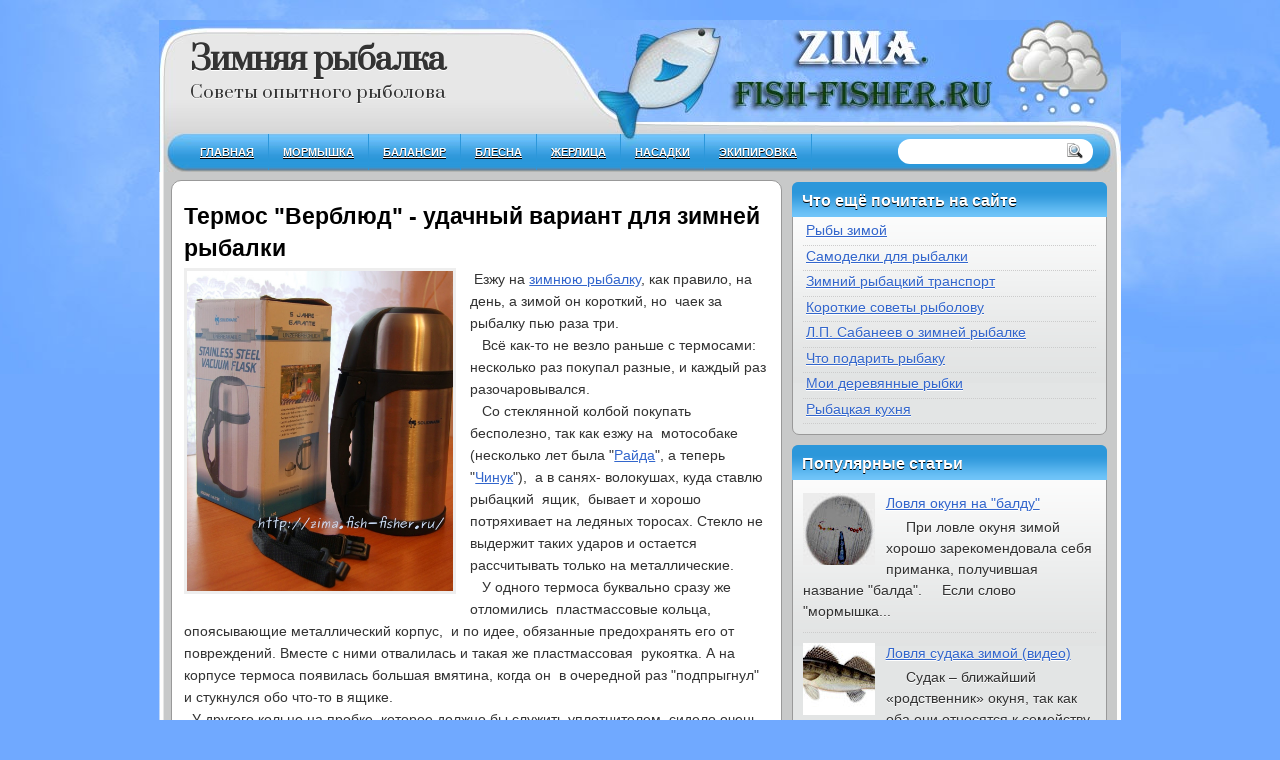

--- FILE ---
content_type: text/html; charset=UTF-8
request_url: https://zima.fish-fisher.ru/2014/11/termos-verblyud.html
body_size: 16812
content:
<!DOCTYPE html>
<html dir='ltr' xmlns='http://www.w3.org/1999/xhtml' xmlns:b='http://www.google.com/2005/gml/b' xmlns:data='http://www.google.com/2005/gml/data' xmlns:expr='http://www.google.com/2005/gml/expr'>
<head>
<link href='https://www.blogger.com/static/v1/widgets/2944754296-widget_css_bundle.css' rel='stylesheet' type='text/css'/>
<link href="//fonts.googleapis.com/css?family=Marvel" rel="stylesheet" type="text/css">
<link href="//fonts.googleapis.com/css?family=Prata" rel="stylesheet" type="text/css">
<link href="//fonts.googleapis.com/css?family=Lobster" rel="stylesheet" type="text/css">
<link href="//fonts.googleapis.com/css?family=Raleway:100" rel="stylesheet" type="text/css">
<meta content='text/html; charset=UTF-8' http-equiv='Content-Type'/>
<meta content='blogger' name='generator'/>
<link href='https://zima.fish-fisher.ru/favicon.ico' rel='icon' type='image/x-icon'/>
<link href='https://zima.fish-fisher.ru/2014/11/termos-verblyud.html' rel='canonical'/>
<link rel="alternate" type="application/atom+xml" title="Зимняя рыбалка - Atom" href="https://zima.fish-fisher.ru/feeds/posts/default" />
<link rel="alternate" type="application/rss+xml" title="Зимняя рыбалка - RSS" href="https://zima.fish-fisher.ru/feeds/posts/default?alt=rss" />
<link rel="service.post" type="application/atom+xml" title="Зимняя рыбалка - Atom" href="https://www.blogger.com/feeds/415192323385843941/posts/default" />

<link rel="alternate" type="application/atom+xml" title="Зимняя рыбалка - Atom" href="https://zima.fish-fisher.ru/feeds/916108413471084792/comments/default" />
<!--Can't find substitution for tag [blog.ieCssRetrofitLinks]-->
<link href='https://blogger.googleusercontent.com/img/b/R29vZ2xl/AVvXsEjuFWtBrzG2k5lXWad6YwQmx4-euzJzzULQyogotqC2Roe3sd8Rwh9oC4gCpaRWlsZDrxAve7hkAJoypNT4gE2CrJnyMjP6TwTEXQcwiJ5XnhZ4fHl_VsazTJA9aZvZyTzEfqwpjJLHvQOc/s1600/IMG_4832.JPG' rel='image_src'/>
<meta content='https://zima.fish-fisher.ru/2014/11/termos-verblyud.html' property='og:url'/>
<meta content='Термос &quot;Верблюд&quot; - удачный вариант для зимней рыбалки' property='og:title'/>
<meta content='Авторский блог о зимней рыбалке: советы опытного рыболова' property='og:description'/>
<meta content='https://blogger.googleusercontent.com/img/b/R29vZ2xl/AVvXsEjuFWtBrzG2k5lXWad6YwQmx4-euzJzzULQyogotqC2Roe3sd8Rwh9oC4gCpaRWlsZDrxAve7hkAJoypNT4gE2CrJnyMjP6TwTEXQcwiJ5XnhZ4fHl_VsazTJA9aZvZyTzEfqwpjJLHvQOc/w1200-h630-p-k-no-nu/IMG_4832.JPG' property='og:image'/>
<title>
Термос "Верблюд" - удачный вариант для зимней рыбалки ~ Зимняя рыбалка
</title>
<style id='page-skin-1' type='text/css'><!--
/*
-----------------------------------------------
Blogger Template Style
Name:     Winterfishing
----------------------------------------------- */
#navbar-iframe {
display: none !important;
}
body {
background: url("https://blogger.googleusercontent.com/img/b/R29vZ2xl/AVvXsEgyKPX3z0lOBnGYg5HVazo7jnBvoG2RLliRUWsUN2__X7K9a6vx9uJNrMmgR3GZl2dj984pFkuXd01mW-gLyqKH4zmN4GUz2AcXg5vPcJl6jLSsGINmRWAQMp8nPybWrMT7EV2ZTMmIvsQ/s0/wrapper.jpg") no-repeat scroll center top #70A9FF;
color: #333333;
font: small Georgia Serif;
margin: 0;
text-align: center;
}
a:link {
color: #3366CC;
text-decoration: underline;
}
a:visited {
color: gray;
text-decoration: none;
}
a:hover {
color: #5588AA;
text-decoration: underline;
}
a img {
border-width: 0;
}
#header-wrapper {
height: 139px;
margin: 0 auto;
width: 960px;
}
#header-inner {
margin-left: auto;
margin-right: auto;
}
#header {
color: #333333;
text-align: left;
}
#header h1 {
font: bold 220% Prata,Serif;
letter-spacing: -1px;
margin: 0;
padding: 39px 30px 0;
text-shadow: 0 1px 0 #FFFFFF;
text-transform: none;
}
#header a {
color: #333333;
text-decoration: none;
}
#header a:hover {
color: #333333;
}
#header .description {
color: #333333;
font: 120% 'Prata',Trebuchet,Arial,Verdana,Sans-serif;
letter-spacing: 0;
margin: 0;
max-width: 400px;
padding: 0 30px 15px;
text-shadow: 0 1px 0 #FFFFFF;
text-transform: none;
}
#header img {
margin-left: auto;
margin-right: auto;
}
#outer-wrapper {
background: url("https://blogger.googleusercontent.com/img/b/R29vZ2xl/AVvXsEim0K-RZNoJgly_adv4qwyLwtxlXYoY_zBGljsNgdwgzh4F7VtruwU_QGZ7Oi74htyPPrTHgQQMcRlbNLJogQii8o6CS6kYEohhiv0QacSX0SFN186ciLjDEJk5L9KGfbOyzOB-DYs6-CU/s1600/header.jpg") no-repeat scroll 0 20px transparent;
font: 110% Arial,Serif;
margin: 0 auto;
text-align: left;
width: 962px;
}
#main-wrapper {
background: none repeat scroll 0 0 #FFFFFF;
border: 1px solid #999999;
border-radius: 10px 10px 10px 10px;
float: left;
margin-left: 12px;
margin-top: 8px;
overflow: hidden;
padding: 12px;
width: 585px;
word-wrap: break-word;
}
h2 {
background: url("https://blogger.googleusercontent.com/img/b/R29vZ2xl/AVvXsEheGdq52q7i_m9Ps0C-SiY7xnHaVQ1yeZsvShacJY8XwnWX04T8MaURkkpWBN87zI4C-ZQAuVSagA5Cudd6Kk5JKbtQUPheQwdI_fC3eV9CgrSJybdZ6RvBBeUPh0orOAwh34Y9nL87gW0/s0/tab.png") repeat-x scroll center top transparent;
border-radius: 6px 6px 0 0;
color: #FFFFFF;
font: bold 110%/1.4em 'Arial',Trebuchet,Arial,Verdana,Sans-serif;
letter-spacing: 0;
margin: -1px;
padding: 8px 10px 10px;
text-shadow: 0 1px 0 #000000;
text-transform: none;
}
h2.date-header {
background: none repeat scroll 0 0 transparent;
color: #777777;
font: italic 13px georgia;
letter-spacing: 0;
margin: 0;
padding: 0;
text-align: center;
text-transform: none;
}
.post {
margin: 0.5em 0 1.5em;
padding-bottom: 1.5em;
}
.post h2 {
color: #641A46;
font-size: 160%;
font-weight: normal;
line-height: 1.4em;
margin: 0.25em 0 0;
padding: 0 0 4px;
}
.post h1 {
color: #641A46;
font-size: 160%;
font-weight: normal;
line-height: 1.4em;
margin: 0.25em 0 0;
padding: 0 0 4px;
}
.post h1 a, .post h1 a:visited, .post h1 strong, .post h2 a, .post h2 a:visited, .post h2 strong{
color: #000000;
display: block;
font-weight: bold;
text-decoration: none;
}
.post h1 strong, .post h1 a:hover .post h2 strong, .post h2 a:hover{
color: #333333;
}
.post-body {
line-height: 1.6em;
margin: 0 0 0.75em;
}
.post-body blockquote {
line-height: 1.3em;
}
.post-footer {
background: none repeat scroll 0 0 #EEEEEE;
border-radius: 10px 10px 10px 10px;
color: #333333;
font: 90%/1.4em 'Arial',Trebuchet,Arial,Verdana,Sans-serif;
letter-spacing: 0;
margin: 0.75em 0;
padding: 10px 15px;
text-shadow: 0 1px 0 #FFFFFF;
text-transform: none;
}
.comment-link {
margin-left: 0.6em;
}
.post img, table.tr-caption-container {
border: 3px solid #EEEEEE;
padding: 0;
}
.tr-caption-container img {
border: medium none;
padding: 0;
}
.post blockquote {
margin: 1em 20px;
}
.post blockquote p {
margin: 0.75em 0;
}
#comments h4 {
color: #666666;
font-size: 14px;
font-weight: bold;
letter-spacing: 0;
line-height: 1.4em;
margin: 1em 0;
text-transform: none;
}
#comments-block {
line-height: 1.6em;
margin: 1em 0 1.5em;
}
#comments-block .comment-author {
-moz-background-inline-policy: continuous;
background: none repeat scroll 0 0 #F5E6EF;
border: 1px solid #F5E6EF;
font-size: 15px;
font-weight: normal;
margin-right: 20px;
padding: 5px;
}
#comments .blogger-comment-icon, .blogger-comment-icon {
-moz-background-inline-policy: continuous;
background: none repeat scroll 0 0 #E8DEC4;
border-color: #E8DEC4;
border-style: solid;
border-width: 2px 1px 1px;
line-height: 16px;
padding: 5px;
}
#comments-block .comment-body {
border-left: 1px solid #F5E6EF;
border-right: 1px solid #F5E6EF;
margin-left: 0;
margin-right: 20px;
padding: 7px;
}
#comments-block .comment-footer {
border-bottom: 1px solid #F5E6EF;
border-left: 1px solid #F5E6EF;
border-right: 1px solid #F5E6EF;
font-size: 11px;
line-height: 1.4em;
margin: -0.25em 20px 2em 0;
padding: 5px;
text-transform: none;
}
#comments-block .comment-body p {
margin: 0 0 0.75em;
}
.deleted-comment {
color: gray;
font-style: italic;
}
#blog-pager-newer-link {
float: left;
}
#blog-pager-older-link {
float: right;
}
#blog-pager {
font-weight: bold;
text-align: center;
}
.feed-links {
clear: both;
line-height: 2.5em;
}
.sidebar {
color: #333333;
font-size: 99%;
line-height: 1.5em;
padding-left: 10px;
padding-right: 0;
text-shadow: 0 1px 0 #FFFFFF;
}
.sidebar ul {
list-style: none outside none;
margin: 0;
padding: 0;
}
.sidebar li {
border-bottom: 1px dotted #CCCCCC;
line-height: 1.5em;
margin: 0;
padding: 0 0 0.25em 3px;
text-indent: 0;
}
.sidebar .widget {
background: url("https://blogger.googleusercontent.com/img/b/R29vZ2xl/AVvXsEhv20P3vhvLnpm9bUAFdmiBWHwHhRGDMBnXsnz6fzBDGTX4vatMiGuBBB2Pydplxx4SR1fISyoRBZ2MAjAj2xYXO1WhQH-o5Yc_lZHqCrwIu0Y2kRoS_FR8R700hW8LjA6Ax8zQHXGWV3Y/s0/widget.png") repeat-x scroll 0 0 #E3E5E5;
border: 1px solid #999999;
border-radius: 7px 7px 7px 7px;
margin: 0 0 10px;
}
.main .Blog {
background: none repeat scroll 0 0 transparent;
border: medium none;
}
.profile-img {
border: 1px solid #CCCCCC;
float: left;
margin: 0 5px 5px 0;
padding: 4px;
}
.profile-data {
color: #999999;
font: bold 78%/1.6em 'Trebuchet MS',Trebuchet,Arial,Verdana,Sans-serif;
letter-spacing: 0.1em;
margin: 0;
text-transform: uppercase;
}
.profile-datablock {
margin: 0.5em 0;
}
.profile-textblock {
line-height: 1.6em;
margin: 0.5em 0;
}
.profile-link {
font: 78% 'Trebuchet MS',Trebuchet,Arial,Verdana,Sans-serif;
letter-spacing: 0.1em;
text-transform: uppercase;
}
#footer {
background: url("https://blogger.googleusercontent.com/img/b/R29vZ2xl/AVvXsEiQ-QM2I83UKIH_qKrG0NGD97kvAxfOaZSFDX5khPmrKVFQPYYg8v0RZhp_g0xewvmiNL8gFhSwE8Q3lFLzE2eH81156jRv93YM95a8opGjBh_HPhnSQFZcGsj3P5XEu9iHxioEQWPOvAA/s0/footer.png") no-repeat scroll 0 0 transparent;
clear: both;
color: #333333;
font: 11px/22px Arial;
height: 45px;
letter-spacing: 0;
margin: 0 auto;
padding-bottom: 0;
padding-top: 4px;
text-align: center;
text-transform: none;
width: 962px;
}
.feed-links {
display: none;
}
#PageList1 {
height: 33px;
margin-left: auto;
margin-top: 0;
width: 935px;
}
#footer a {
color: #333333;
}
.crosscol .PageList li, .footer .PageList li {
background: none repeat scroll 0 0 transparent;
float: left;
list-style: none outside none;
margin: 4px 0;
padding: 0;
}
.PageList li a {
border-right: 1px solid #2C97DA;
color: #FFFFFF;
font: bold 11px Arial;
padding: 12px 14px;
text-shadow: 0 1px 0 #000000;
text-transform: uppercase;
}
.PageList li a:hover {
background: url("https://blogger.googleusercontent.com/img/b/R29vZ2xl/AVvXsEheGdq52q7i_m9Ps0C-SiY7xnHaVQ1yeZsvShacJY8XwnWX04T8MaURkkpWBN87zI4C-ZQAuVSagA5Cudd6Kk5JKbtQUPheQwdI_fC3eV9CgrSJybdZ6RvBBeUPh0orOAwh34Y9nL87gW0/s0/tab.png") repeat-x scroll center top transparent;
color: #FFFFFF;
font-weight: bold;
text-decoration: none;
}
.PageList li.selected a {
background: url("https://blogger.googleusercontent.com/img/b/R29vZ2xl/AVvXsEheGdq52q7i_m9Ps0C-SiY7xnHaVQ1yeZsvShacJY8XwnWX04T8MaURkkpWBN87zI4C-ZQAuVSagA5Cudd6Kk5JKbtQUPheQwdI_fC3eV9CgrSJybdZ6RvBBeUPh0orOAwh34Y9nL87gW0/s0/tab.png") repeat-x scroll center top transparent;
color: #FFFFFF;
font-weight: bold;
text-decoration: none;
}
#sidebar-wrapper .widget-content {
padding: 0 10px 10px;
}
.col-left {
float: left;
margin-right: 10px;
width: 47%;
}
.col-right {
float: right;
width: 50%;
}
#Attribution1 {
display: none;
}
.post-author {
background: url("https://blogger.googleusercontent.com/img/b/R29vZ2xl/AVvXsEjJe6iYU4_qF8zjdf991_7me3ie4hP-Jj0ae-_UE66GaVKXxzI15d5u_sVEULjnjANY8DooSRNENjVLG-p_fnJEH6YRFjawNdIIT3lBog79ZOlHqDEFt0nuUyDwWvBadM6_fzbh3oNE2yM/s0/aaa.png") no-repeat scroll 0 0 transparent;
padding-left: 20px;
}
.post-comment-link a {
background: url("https://blogger.googleusercontent.com/img/b/R29vZ2xl/AVvXsEhMzhn47MZHp_iBxhD7fKXntgaBGwvJuM9Qot4-JmRDIKb5Grum43PqZIxiJ2tysl1ydDzcuNvl3sKrTS2tU8UrpQfbcW4X_qu-0EkijlcaNhCV2NjJDpJdDvLJGrmN67ZQb0VyOps233M/s0/1276328597_comment.png") no-repeat scroll left center transparent;
padding-left: 20px;
}
.post-labels {
background: url("https://blogger.googleusercontent.com/img/b/R29vZ2xl/AVvXsEgAPCiXUnBG5RFdrR7hOTlFDgatl1qhQH-6y284OWxDo-C9cO_SPwzOOxTS6IKNlUpZwN8nccxSZkpm6fTWSo6PrtAB57uRRX3pIcQRL87xVJJeYKldUJwxk4l2n8bfEGNeYMGYwFcScdU/s0/1276330011_tags.png") no-repeat scroll left center transparent;
padding-left: 20px;
}
#headertw {
display: none;
float: left;
margin-left: 635px;
margin-top: -32px;
width: 100px;
}
body#layout #PageList1 {
display: none;
}
body#layout #headertw {
display: none;
}
body#layout #footer {
display: none;
}
body#layout #searchbox {
display: none;
}
body#layout #header-wrapper {
height: 100px;
}
#searchbox {
-moz-background-inline-policy: continuous;
background: none repeat scroll 0 0 #FFFFFF;
border-radius: 20px 20px 20px 20px;
float: right;
height: 25px;
margin-right: 28px;
margin-top: -33px;
width: 195px;
}
#searchbox .textfield {
-moz-background-inline-policy: continuous;
background: none repeat scroll 0 0 transparent;
border: 0 none;
float: left;
height: 18px;
margin: 4px 1px 2px 8px;
width: 150px;
}
#searchbox .button {
-moz-background-inline-policy: continuous;
background: url("https://blogger.googleusercontent.com/img/b/R29vZ2xl/AVvXsEhRpNauzwHiALuiBOuHjf7eBAnVjrZ-QEmafxdj2b220-y18h_6yHQ8NbLu8PGcxgB4UflZJUrPSVfQkQXGHySljyc-mGkTkfKSKfa8B1n2wEXTb6xVlNU_hMGFJn1o_i_mkJbN2mrqVg4/s0/searc.png") no-repeat scroll 0 4px transparent;
border: 0 none;
cursor: pointer;
float: left;
height: 23px;
margin-left: 6px;
margin-top: 0;
width: 23px;
}
h2.date-header {
background: url("https://blogger.googleusercontent.com/img/b/R29vZ2xl/AVvXsEizzcs-JjfWaZpQwcERPyS-Q_VePauK_7Bws63N6-vkGZXVi3U4KnOf-BdixaAZOHieunBjtk8W5BIZ93J1HnficVc4cAvNuhCV8jVnyk0IY1Tltss03JtP4OTq-ITRq2QQK5MGNqvcKhg/s0/1276328132_date.png") no-repeat scroll left -1px transparent;
border: medium none;
color: #333333;
font: 12px Arial;
letter-spacing: 0;
margin: 0 0 5px;
padding-left: 20px;
text-align: left;
text-shadow: none;
text-transform: none;
}
#s3slider {
background: none repeat scroll 0 0 #FFFFFF;
border: 3px solid #EEEEEE;
height: 280px;
margin-bottom: 25px;
margin-top: 0;
overflow: hidden;
position: relative;
text-shadow: 0 1px 0 #000000;
width: 577px;
}
#s3sliderContent {
background: none repeat scroll 0 0 #FFFFFF;
height: 300px;
list-style: none outside none;
margin-left: 0;
overflow: hidden;
padding: 0;
position: absolute;
top: -14px;
width: 577px;
}
.s3sliderImage {
display: none;
float: left;
position: relative;
width: 577px;
}
.s3sliderImage span {
background-color: #000000;
color: #FFFFFF;
display: none;
font-size: 12px;
height: 300px;
line-height: 16px;
opacity: 0.7;
overflow: hidden;
padding: 10px 13px;
position: absolute;
right: 0;
top: 0;
width: 180px;
}
.s3sliderImage strong a {
font-family: 'Myriad Pro',Helvetica,Arial,Sans-Serif;
font-size: 20px;
}
.s3sliderImage strong a:hover {
color: #FFFFFF;
}
#HTML101 h2 {
display: none;
}
#main-top {
}
#wrapper {
<-- background: url("https://blogger.googleusercontent.com/img/b/R29vZ2xl/AVvXsEivuXiRg5ErJ0fXykOQWsFgaChtexPhH5Qs0DKSTXZXDBt5G9QWXJuHkL8mmLJsMxTV5mUp7xx-iTQ5aNM9DSxDMuQksumXbk8ZwesS6HrhIQdpV9e-Y_skPFUK-TJcvi29WDnhqliPVrs/s0/wrapper-bg.jpg") no-repeat scroll center bottom transparent; -->
}
#footer-bg {
}
#sidebar-wrapper {
float: right;
margin-right: 14px;
margin-top: 10px;
overflow: hidden;
width: 325px;
word-wrap: break-word;
}
#content-wrapper {
background: url("https://blogger.googleusercontent.com/img/b/R29vZ2xl/AVvXsEiRAjs2Wx-sfOYE1ZR8vYphbJdBlsJDSUPmllf-MrsJNSosOxhfBl62mMy5DrypQ6olqyHtXAurC3Xe6cdf2g6OOCIWxXIbNvDCOa9WrEHsJxo4KzAYEkF4Ej0Kr5nETs3oBt2fQ8Mni1Y/s0/content.png") repeat-y scroll 0 0 transparent;
margin-top: 0;
}
#fortitle {
font: bold 220% Prata,Serif;
letter-spacing: -1px;
margin: 0;
padding: 39px 30px 0;
text-shadow: 0 1px 0 #FFFFFF;
text-transform: none;
display: block;
}
.post h2 {
background-image: none;
}

--></style>
<link href='https://www.blogger.com/dyn-css/authorization.css?targetBlogID=415192323385843941&amp;zx=b0388fc9-7d26-47e3-adc8-99eba1fc36a1' media='none' onload='if(media!=&#39;all&#39;)media=&#39;all&#39;' rel='stylesheet'/><noscript><link href='https://www.blogger.com/dyn-css/authorization.css?targetBlogID=415192323385843941&amp;zx=b0388fc9-7d26-47e3-adc8-99eba1fc36a1' rel='stylesheet'/></noscript>
<meta name='google-adsense-platform-account' content='ca-host-pub-1556223355139109'/>
<meta name='google-adsense-platform-domain' content='blogspot.com'/>

<!-- data-ad-client=ca-pub-4207936792107286 -->

</head>
<body>
<div class='navbar section' id='navbar'><div class='widget Navbar' data-version='1' id='Navbar1'><script type="text/javascript">
    function setAttributeOnload(object, attribute, val) {
      if(window.addEventListener) {
        window.addEventListener('load',
          function(){ object[attribute] = val; }, false);
      } else {
        window.attachEvent('onload', function(){ object[attribute] = val; });
      }
    }
  </script>
<div id="navbar-iframe-container"></div>
<script type="text/javascript" src="https://apis.google.com/js/platform.js"></script>
<script type="text/javascript">
      gapi.load("gapi.iframes:gapi.iframes.style.bubble", function() {
        if (gapi.iframes && gapi.iframes.getContext) {
          gapi.iframes.getContext().openChild({
              url: 'https://www.blogger.com/navbar/415192323385843941?po\x3d916108413471084792\x26origin\x3dhttps://zima.fish-fisher.ru',
              where: document.getElementById("navbar-iframe-container"),
              id: "navbar-iframe"
          });
        }
      });
    </script><script type="text/javascript">
(function() {
var script = document.createElement('script');
script.type = 'text/javascript';
script.src = '//pagead2.googlesyndication.com/pagead/js/google_top_exp.js';
var head = document.getElementsByTagName('head')[0];
if (head) {
head.appendChild(script);
}})();
</script>
</div></div>
<!-- verify-admitad: "376104264a" -->
<div id='wrapper'>
<div id='outer-wrapper'><div id='wrap2'>
<!-- skip links for text browsers -->
<span id='skiplinks' style='display:none;'>
<a href='#main'>skip to main </a> |
      <a href='#sidebar'>skip to sidebar</a>
</span>
<div id='header-wrapper'>
<div class='header section' id='header'><div class='widget Header' data-version='1' id='Header1'>
<div id='header-inner'>
<div class='titlewrapper'>
<span id='fortitle'>
<a href='https://zima.fish-fisher.ru/'>
Зимняя рыбалка
</a>
</span>
</div>
<div class='descriptionwrapper'>
<p class='description'><span>Советы опытного рыболова</span></p>
</div>
</div>
</div></div>
</div>
<div id='crosscol-wrapper' style='text-align:center'>
<div class='crosscol section' id='crosscol'><div class='widget PageList' data-version='1' id='PageList1'>
<div class='widget-content'>
<ul>
<li>
<a href='https://zima.fish-fisher.ru/'>Главная </a>
</li>
<li>
<a href='https://zima.fish-fisher.ru/p/blog-page_15.html'>МОРМЫШКА</a>
</li>
<li>
<a href='https://zima.fish-fisher.ru/p/blog-page_31.html'>БАЛАНСИР</a>
</li>
<li>
<a href='https://zima.fish-fisher.ru/p/blog-page_01.html'>БЛЕСНА</a>
</li>
<li>
<a href='https://zima.fish-fisher.ru/p/blog-page_23.html'>ЖЕРЛИЦА</a>
</li>
<li>
<a href='https://zima.fish-fisher.ru/p/blog-page_17.html'>НАСАДКИ</a>
</li>
<li>
<a href='https://zima.fish-fisher.ru/p/blog-page_21.html'>ЭКИПИРОВКА</a>
</li>
</ul>
<div class='clear'></div>
</div>
</div></div>
<div id='searchbox'>
<form action='https://zima.fish-fisher.ru/search/' id='searchthis' method='get'>
<div class='content'>
<input class='textfield' name='q' size='24' type='text' value=''/>
<input class='button' type='submit' value=''/>
</div>
</form>
</div>
</div>
<div id='content-wrapper'>
<div id='main-top'></div>
<div id='main-wrapper'>
<div class='main section' id='main'><div class='widget Blog' data-version='1' id='Blog1'>
<div class='blog-posts hfeed'>
<!--Can't find substitution for tag [defaultAdStart]-->

        <div class="date-outer">
      

        <div class="date-posts">
      
<div class='post-outer'>
<div class='post hentry'>
<a name='916108413471084792'></a>
<h1 class='post-title entry-title'>
<a href='https://zima.fish-fisher.ru/2014/11/termos-verblyud.html'>Термос "Верблюд" - удачный вариант для зимней рыбалки</a>
</h1>
<div class='post-header'>
<div class='post-header-line-1'></div>
</div>
<index><div class='post-body entry-content'>
<div dir="ltr" style="text-align: left;" trbidi="on">
<a alt="Металлический термос Верблюд" href="https://blogger.googleusercontent.com/img/b/R29vZ2xl/AVvXsEjuFWtBrzG2k5lXWad6YwQmx4-euzJzzULQyogotqC2Roe3sd8Rwh9oC4gCpaRWlsZDrxAve7hkAJoypNT4gE2CrJnyMjP6TwTEXQcwiJ5XnhZ4fHl_VsazTJA9aZvZyTzEfqwpjJLHvQOc/s1600/IMG_4832.JPG" imageanchor="1" style="clear: left; float: left; margin-bottom: 1em; margin-right: 1em;" title="термос Верблюд и упаковка от него"><img border="0" height="320" src="https://blogger.googleusercontent.com/img/b/R29vZ2xl/AVvXsEjuFWtBrzG2k5lXWad6YwQmx4-euzJzzULQyogotqC2Roe3sd8Rwh9oC4gCpaRWlsZDrxAve7hkAJoypNT4gE2CrJnyMjP6TwTEXQcwiJ5XnhZ4fHl_VsazTJA9aZvZyTzEfqwpjJLHvQOc/s1600/IMG_4832.JPG" width="266" /></a>&nbsp;Езжу на <a href="http://zima.fish-fisher.ru/" target="_blank">зимнюю рыбалку</a>, как правило, на день, а зимой он короткий, но &nbsp;чаек за рыбалку пью раза три.<br />
&nbsp; &nbsp;Всё как-то не везло раньше с термосами: несколько раз покупал разные, и каждый раз разочаровывался.<br />
&nbsp; &nbsp;Со стеклянной колбой покупать бесполезно, так как езжу на &nbsp;мотособаке (несколько лет была "<a href="http://zima.fish-fisher.ru/2010/02/motobuksirovwik-rajda.html" target="_blank">Райда</a>", а теперь "<a href="http://zima.fish-fisher.ru/2013/12/motosobaka-chinuk.html" target="_blank">Чинук</a>"), &nbsp;а в санях- волокушах, куда ставлю рыбацкий &nbsp;ящик, &nbsp;бывает и хорошо потряхивает на ледяных торосах. Стекло не выдержит таких ударов и остается рассчитывать только на металлические. <br />
<a name="more"></a>&nbsp; &nbsp;У одного термоса буквально сразу же отломились &nbsp;пластмассовые кольца, опоясывающие металлический корпус, &nbsp;и по идее, обязанные предохранять его от повреждений. Вместе с ними отвалилась и такая же пластмассовая &nbsp;рукоятка. А на корпусе термоса появилась большая вмятина, когда он &nbsp;в очередной раз "подпрыгнул" и стукнулся обо что-то в ящике. <br />
&nbsp; У другого кольцо на пробке, которое должно бы служить уплотнителем, сидело очень слабо и иногда спадало &nbsp;совсем; &nbsp;приходилось даже как-то вылавливать его из чая. Понятно, что ни о каком сохранении тепла жидкости внутри термоса &nbsp;и говорить &nbsp;не приходилось. В прошлом сезоне пользовался совсем маленьким, на две чашки термосом, который неплохо держал тепло, но был маловат по размеру.<br />
<a alt="Металлический термос Верблюд" href="https://blogger.googleusercontent.com/img/b/R29vZ2xl/AVvXsEjS_Vs6dMIuLuKMHDfqbMfJx-8v2zNjkN8y8_dObz34JfKqD4d-8GAmrxVNLe6E7JwbCLM42zSTorqXP14rdNurRlJ4CoHhuyvmB8qYY8IsR19D1t-gTsZGEUE59R_144FvgUfNv9XCM50l/s1600/IMG_4835.JPG" imageanchor="1" style="clear: left; float: left; margin-bottom: 1em; margin-right: 1em;" title="Термос Верблюд, Внешний вид "><img border="0" height="320" src="https://blogger.googleusercontent.com/img/b/R29vZ2xl/AVvXsEjS_Vs6dMIuLuKMHDfqbMfJx-8v2zNjkN8y8_dObz34JfKqD4d-8GAmrxVNLe6E7JwbCLM42zSTorqXP14rdNurRlJ4CoHhuyvmB8qYY8IsR19D1t-gTsZGEUE59R_144FvgUfNv9XCM50l/s1600/IMG_4835.JPG" width="199" /></a>&nbsp; &nbsp;К новому зимнему рыболовному сезону надо было опять обзаводиться &nbsp;новым термосом и жена уже отправилась в магазин, где ей предложили металлический термос китайского происхождения за 1000 рублей. <br />
&nbsp; &nbsp;Она уже совсем было хотела платить за покупку, но у прилавка встретила знакомую, которая отсоветовала это делать, так как &nbsp;собиралась как раз ехать в Москву за товаром (торгует на рынке) и пообещала привезти хороший термос, тоже китайского производства, но гораздо дешевле, а самое главное, лучше. Она сказала, что пользуется именно таким уже несколько лет и лучше ещё пока не встречала.<br />
&nbsp; &nbsp;Через неделю она действительно привезла термос, правда он немного "подрос в цене" в связи с падением курса рубля по отношению к доллару. Обошелся термос в 470 рублей, так как приобретался на оптовой базе. В рознице подобные стоят рублей 800-900.<br />
&nbsp; Называется термос "Верблюд" и на корпусе есть изображение этого животного, которое может не пить очень подолгу в отличие от рыбаков на зимней рыбалке. Термос универсальный, т.е. может применяться и для сохранения тепла вторых блюд, так как горлышко широкое. &nbsp; <br />
&nbsp; &nbsp;Термос внешне мне очень &nbsp;понравился. Упакован в картонную коробку (в прошлый раз покупал, так там вообще никакой коробки не было). На коробке все надписи на немецком языке, &nbsp;по всей видимости китайцы делали его для немецкого рынка. <br />
<br />
<div class="separator" style="clear: both; text-align: center;">
<a alt="Металлический термос Верблюд" href="https://blogger.googleusercontent.com/img/b/R29vZ2xl/AVvXsEh0-7q00frXxp-vr1eoriMFTWYTprSwSiwC1Y2MeTjS-E2rIPKQSmFK3N2S1ARoRSta_D8vM2AXJ0mVVJM5LkbtOC7Yg6HiBMWtZlPAftDqwI11t9aLPNe9ro9QAEX3lF_NBm-CMISZP1F7/s1600/IMG_4833.JPG" imageanchor="1" style="clear: left; float: left; margin-bottom: 1em; margin-right: 1em;" title="Термос Верблюд со снятой крышкой"><img border="0" height="270" src="https://blogger.googleusercontent.com/img/b/R29vZ2xl/AVvXsEh0-7q00frXxp-vr1eoriMFTWYTprSwSiwC1Y2MeTjS-E2rIPKQSmFK3N2S1ARoRSta_D8vM2AXJ0mVVJM5LkbtOC7Yg6HiBMWtZlPAftDqwI11t9aLPNe9ro9QAEX3lF_NBm-CMISZP1F7/s1600/IMG_4833.JPG" width="320" /></a></div>
&nbsp;Термос литровый, так что на день рыбалки его вполне достаточно. Металлический корпус (из нержавейки (18% хрома, 8% никеля) окружен двумя кольцами из полумягкого пластика наподобие жесткой резины. Такой не должен растрескаться от ударов, а наоборот, смягчит их. Из подобного же материала сделана и рукоятка, которая, кстати в транспортном положении складывается и почти прилегает к корпусу термоса, что тоже очень важно - меньше места в ящике займет. Рукоятка зимой на металлическом корпусе термоса - вещь нужная: не придется голой рукой хвататься за холодный металл.<br />
&nbsp; Кружки две: первая - это крышка термоса, а вторая - пластиковый стаканчик белого цвета, который накрывает пробку. Так что можно угостить на рыбалке чайком и напарника, если он вдруг забудет свой термос.<br />
&nbsp; &nbsp; Самое главное, конечно, это то, что термос "Верблюд" хорошо &nbsp;держит тепло. Раньше на морозе чаек в термосах остывал очень быстро и приходилось пить чуть тепленький. &nbsp;А тут через несколько часов он всё ещё очень горячий. Морозы пока стоят не очень большие, но при для эксперимента при минус 8 градусах оставлял его на ночь на веранде и утром чай был ещё теплым. А ведь прошло 12 часов!<br />
&nbsp; В табличке, которая приведена в &nbsp;инструкции к термосу, &nbsp;указано, что &nbsp;через 6 часов при температуре окружающего воздуха 20 градусов и заливаемой жидкости +95 градусов она должна быть не ниже, чем 53 градуса. Ясно, что при большом &nbsp;морозе температура понизится быстрее, но чай будет оставаться достаточно горячим долгое время.<br />
<a alt="Металлический термос Верблюд" href="https://blogger.googleusercontent.com/img/b/R29vZ2xl/AVvXsEjYHUX5sAZahXy4E80i5BLXJXTz4Zmz-obXbqINxSlgsnPXxUTrap32ZsPaq1-EGlTf0GoTzfBg_6-voz8xfab7ZeCEg0MeGGrTsxAKKf34YnyR5dAexDTxa9JP2Ausa4XpthouucbX_ydK/s1600/IMG_4834.JPG" imageanchor="1" style="clear: left; float: left; margin-bottom: 1em; margin-right: 1em;" title="Термос Верблюд"><img border="0" height="297" src="https://blogger.googleusercontent.com/img/b/R29vZ2xl/AVvXsEjYHUX5sAZahXy4E80i5BLXJXTz4Zmz-obXbqINxSlgsnPXxUTrap32ZsPaq1-EGlTf0GoTzfBg_6-voz8xfab7ZeCEg0MeGGrTsxAKKf34YnyR5dAexDTxa9JP2Ausa4XpthouucbX_ydK/s1600/IMG_4834.JPG" width="320" /></a>&nbsp; Из удобств можно выделить ещё то, что при наливании жидкости нет необходимости откручивать пробку. Достаточно нажать красную кнопку и будет открыт небольшой клапан. &nbsp;Такой способ открытия позволяет тоже сохранять тепло. Кроме того, широкое горло термоса обеспечивает возможность тщательного мытья после использования. (Брал как-то с узким горлом и не знал потом, не только как его промыть, но и заглянуть внутрь, чтобы проверить, насколько он чистый. Здесь же внутренняя часть термоса прекрасно видна и промыть его не составит труда.<br />
&nbsp; Есть и ремешок для переноски через плечо, но он мне без надобности, так как термос будет возиться в <a href="http://zima.fish-fisher.ru/2010/02/blog-post.html" target="_blank">рыбацком ящике</a>.<br />
&nbsp;Почитал отзывы в Интернете - большинство из них положительные, поэтому надеюсь, что этот "Верблюд" -удачное приобретение. <br />
<br /></div>
<div style='clear: both;'></div>
</div></index>
<div class='post-footer'>
<div id='DIV_DA_79417'></div>
<br/>Расскажите о статье друзьям:
<script charset='utf-8' src='//yandex.st/share/share.js' type='text/javascript'></script>
<div class='yashare-auto-init' data-yashareL10n='ru' data-yashareQuickServices='yaru,vkontakte,facebook,twitter,odnoklassniki,moimir,lj,friendfeed,moikrug' data-yashareType='button'></div>
<div class='post-footer-line post-footer-line-1'><span class='post-author vcard'>
Автор:
<span class='fn'>Ustianin</span>
</span>
<span class='post-timestamp'>
на
<a class='timestamp-link' href='https://zima.fish-fisher.ru/2014/11/termos-verblyud.html' rel='bookmark' title='permanent link'><abbr class='published' title='2014-11-17T22:05:00-08:00'>22:05</abbr></a>
</span>
<span class='post-comment-link'>
</span>
<span class='post-icons'>
<span class='item-control blog-admin pid-145230265'>
<a href='https://www.blogger.com/post-edit.g?blogID=415192323385843941&postID=916108413471084792&from=pencil' title='Изменить сообщение'>
<img alt='' class='icon-action' height='18' src='https://resources.blogblog.com/img/icon18_edit_allbkg.gif' width='18'/>
</a>
</span>
</span>
</div>
<div class='post-footer-line post-footer-line-2'><span class='post-labels'>
Ярлыки:
<a href='https://zima.fish-fisher.ru/search/label/%D1%8D%D0%BA%D0%B8%D0%BF%D0%B8%D1%80%D0%BE%D0%B2%D0%BA%D0%B0%20%D1%80%D1%8B%D0%B1%D0%B0%D0%BA%D0%B0' rel='tag'>экипировка рыбака</a>
</span>
</div>
<div class='post-footer-line post-footer-line-3'></div>
</div>
</div>
<div class='comments' id='comments'>
<a name='comments'></a>
<h4>
0
коммент.:
        
</h4>
<div class='pid-145230265' id='Blog1_comments-block-wrapper'>
<dl class='avatar-comment-indent' id='comments-block'>
</dl>
</div>
<p class='comment-footer'>
<a href='https://www.blogger.com/comment/fullpage/post/415192323385843941/916108413471084792' onclick=''>Отправить комментарий</a>
</p>
<div id='backlinks-container'>
<div id='Blog1_backlinks-container'>
</div>
</div>
</div>
</div>

      </div></div>
    
<!--Can't find substitution for tag [adEnd]-->
</div>
<div class='blog-pager' id='blog-pager'>
<span id='blog-pager-newer-link'>
<a class='blog-pager-newer-link' href='https://zima.fish-fisher.ru/2014/11/zimniy-sezon-2014-15-na-kubene-dubl-dva.html' id='Blog1_blog-pager-newer-link' title='Следующее'>Следующее</a>
</span>
<span id='blog-pager-older-link'>
<a class='blog-pager-older-link' href='https://zima.fish-fisher.ru/2014/11/kak-rastet-okun.html' id='Blog1_blog-pager-older-link' title='Предыдущее'>Предыдущее</a>
</span>
<a class='home-link' href='https://zima.fish-fisher.ru/'>Главная страница</a>
</div>
<div class='clear'></div>
<div class='post-feeds'>
<div class='feed-links'>
Подписаться на:
<a class='feed-link' href='https://zima.fish-fisher.ru/feeds/916108413471084792/comments/default' target='_blank' type='application/atom+xml'>Комментарии к сообщению (Atom)</a>
</div>
</div>
</div></div>
</div>
<div id='sidebar-wrapper'>
<div class='sidebar section' id='sidebar'><div class='widget LinkList' data-version='1' id='LinkList1'>
<h2>Что ещё почитать на сайте</h2>
<div class='widget-content'>
<ul>
<li><a href='http://zima.fish-fisher.ru/2012/11/ryby-zimoy.html'>Рыбы зимой</a></li>
<li><a href='http://zima.fish-fisher.ru/2012/05/samodelki-dlja-rybalki.html'>Самоделки для рыбалки</a></li>
<li><a href='http://zima.fish-fisher.ru/2011/10/rybackij-transport.html'>Зимний рыбацкий транспорт</a></li>
<li><a href='http://zima.fish-fisher.ru/p/blog-page_03.html'>Короткие советы рыболову</a></li>
<li><a href='http://zima.fish-fisher.ru/2011/12/sabaneev-o-zimnej-rybalke.html'>Л.П. Сабанеев о зимней рыбалке</a></li>
<li><a href='http://zima.fish-fisher.ru/p/blog-page_20.html'>Что подарить рыбаку</a></li>
<li><a href='http://zima.fish-fisher.ru/2012/05/podarok-rybaku.html'>Мои деревянные рыбки</a></li>
<li><a href='http://zima.fish-fisher.ru/2012/09/rybackaja-kuhnja.html'>Рыбацкая кухня</a></li>
</ul>
<div class='clear'></div>
</div>
</div><div class='widget PopularPosts' data-version='1' id='PopularPosts1'>
<h2>Популярные статьи</h2>
<div class='widget-content popular-posts'>
<ul>
<li>
<div class='item-content'>
<div class='item-thumbnail'>
<a href='https://zima.fish-fisher.ru/2010/11/lovlja-okunja-na-baldu.html' target='_blank'>
<img alt='' border='0' src='https://blogger.googleusercontent.com/img/b/R29vZ2xl/AVvXsEg-V7p3znnOpDe4FKpPcFzAEnSzmkBBVDJbNf1jsnAG6c1s8H21jPSapIUSvG6mWtIquMut48Djg0Ma7RskbXRt7PjTgp89oOONci3xre6FnM7n5DkichomPWejXcm9ttFxR_OcD-bGf3LS/w72-h72-p-k-no-nu/balda.jpg'/>
</a>
</div>
<div class='item-title'><a href='https://zima.fish-fisher.ru/2010/11/lovlja-okunja-na-baldu.html'>Ловля окуня на "балду"</a></div>
<div class='item-snippet'>   &#160;&#160; &#160; При ловле окуня зимой хорошо зарекомендовала себя приманка, получившая название &quot;балда&quot;.  &#160;&#160; &#160;Если слово &quot;мормышка...</div>
</div>
<div style='clear: both;'></div>
</li>
<li>
<div class='item-content'>
<div class='item-thumbnail'>
<a href='https://zima.fish-fisher.ru/2011/02/lovlja-sudaka-zimoj-video.html' target='_blank'>
<img alt='' border='0' src='https://blogger.googleusercontent.com/img/b/R29vZ2xl/AVvXsEi4OvYvyxgQwP6zmOUy5Y__hLckzX2j0Ts5dlLDJO5pcplFoQaURrO41R-bNFYaZghNOrEyeXeq8PVvix-2LE_8y-fsnzRejhrcHI7CQfEji44UbmvK3i7r04KUVgcpY9GbeQrvoD7SAmo6/w72-h72-p-k-no-nu/%25D1%2581%25D1%2583%25D0%25B4%25D0%25B0%25D0%25BA.jpg'/>
</a>
</div>
<div class='item-title'><a href='https://zima.fish-fisher.ru/2011/02/lovlja-sudaka-zimoj-video.html'>Ловля судака зимой (видео)</a></div>
<div class='item-snippet'>     &#160;&#160; &#160; Судак &#8211; ближайший &#171;родственник&#187;  окуня,  так как  оба они относятся к семейству окуневых.  И обитают судак и окунь зачастую в одни...</div>
</div>
<div style='clear: both;'></div>
</li>
<li>
<div class='item-content'>
<div class='item-thumbnail'>
<a href='https://zima.fish-fisher.ru/2012/05/samodelki-dlja-rybalki.html' target='_blank'>
<img alt='' border='0' src='https://blogger.googleusercontent.com/img/b/R29vZ2xl/AVvXsEjQU2R55vjErBah1AhhyPbCFtpdDJ6RGHqyELEJzumY46G7SA0G3B_QFu2Bu3zOTyUHCHZspd4GyzjBGL1Litk4ms5KZh-FTw1UovuTuDAnsVffz2SibpSAST0QWqpRmvzwSsmF6iVLwv3Y/w72-h72-p-k-no-nu/%D1%81%D0%B0%D0%BC%D0%BE%D0%B4%D0%B5%D0%BB%D0%BA%D0%B8+%D0%B4%D0%BB%D1%8F+%D0%B7%D0%B8%D0%BC%D0%BD%D0%B5%D0%B9+%D1%80%D1%8B%D0%B1%D0%B0%D0%BB%D0%BA%D0%B8.JPG'/>
</a>
</div>
<div class='item-title'><a href='https://zima.fish-fisher.ru/2012/05/samodelki-dlja-rybalki.html'>Самоделки для рыбалки</a></div>
<div class='item-snippet'>   &#160; &#160;Русская поговорка - &quot;Готовь сани летом&quot; известна каждому. В случае подготовки к зимнему рыболовному сезону её немножко можно...</div>
</div>
<div style='clear: both;'></div>
</li>
<li>
<div class='item-content'>
<div class='item-thumbnail'>
<a href='https://zima.fish-fisher.ru/2010/10/motosobaki.html' target='_blank'>
<img alt='' border='0' src='https://blogger.googleusercontent.com/img/b/R29vZ2xl/AVvXsEgmDwEKt-EBBW-pv057C2dv6S4ipSAAm7I_QQL9VqD44WbQdRb8QTDqIxuP9nkpJ3MtyEAyBhsanKu_lu9HB-YHXfWxl_6bOAeFhRrEDBOFYmg7wILigHSFHzP7GBlTTQWT4TRDbHYea-yW/w72-h72-p-k-no-nu/%D0%BC%D0%BE%D1%82%D0%BE%D1%81%D0%BE%D0%B1%D0%B0%D0%BA%D0%B8.jpg'/>
</a>
</div>
<div class='item-title'><a href='https://zima.fish-fisher.ru/2010/10/motosobaki.html'>Мотобуксировщики - рыбацкий минитранспорт</a></div>
<div class='item-snippet'>&#160; &#160;В последние годы мотобуксировщики (мотособаки) стали очень популярными транспортными средствами среди любителей зимней рыбалки. Причин то...</div>
</div>
<div style='clear: both;'></div>
</li>
<li>
<div class='item-content'>
<div class='item-title'><a href='https://zima.fish-fisher.ru/2011/02/lovlja-na-balansir-zimoj-video.html'>Ловля на балансир зимой (видео)</a></div>
<div class='item-snippet'>&#160;&#160; &#160;О том, что такое балансир , как он появился, уже рассказывалось &#160;в &#160;предыдущей статье&#160; А сейчас поподробнее рассмотрим вопрос о том, как...</div>
</div>
<div style='clear: both;'></div>
</li>
</ul>
<div class='clear'></div>
</div>
</div>
<div class='widget Text' data-version='1' id='Text3'>
<div class='widget-content'>
Уважаемые читатели! Если вас заинтересовали какие-либо материалы на сайте, то оставьте, пожалуйста, свои  предложения, вопросы, замечания в   комментариях к статьям.
</div>
<div class='clear'></div>
</div><div class='widget Attribution' data-version='1' id='Attribution1'>
<div class='widget-content' style='text-align: center;'>
Технологии <a href='https://www.blogger.com' target='_blank'>Blogger</a>.
</div>
<div class='clear'></div>
</div><div class='widget Text' data-version='1' id='Text2'>
<div class='widget-content'>
<span class="Apple-style-span"><b>Для перехода на "Заметки о рыбалке" кликните мышкой по картинке</b></span><a href="http://good-fisher.blogspot.com/" target="_blank"><br/><center><img src="https://blogger.googleusercontent.com/img/b/R29vZ2xl/AVvXsEg-dynW2RD3wg9v9G0vKZ29tBhv7nX6gXZcCZVzwMs0Oq12vsVMRFYWyzihv0PS-6BhIPxHuun0S40q7OYm86ZEO0fTzrSEw2dRh2KnUjMwN0vNBu49t60u5AOLvGhrWtushgxbpOqKZ7o-/s1600/%25D0%25B7%25D0%25B0%25D0%25BC%25D0%25B5%25D1%2582%25D0%25BA%25D0%25B8+%25D0%25BE+%25D1%2580%25D1%258B%25D0%25B1%25D0%25B0%25D0%25BB%25D0%25BA%25D0%25B5.jpg" border="1" alt="Блог старого-старого рыбака, который ловил удочкой рыбу тридцать лет и  три года" width="200" height="120" /></center></a>
</div>
<div class='clear'></div>
</div><div class='widget HTML' data-version='1' id='HTML1'>
<div class='widget-content'>
<br/>
<center>
<!--LiveInternet counter--><script type="text/javascript"><!--
document.write("<a href='http://www.liveinternet.ru/click' "+
"target=_blank><img src='//counter.yadro.ru/hit?t25.10;r"+
escape(document.referrer)+((typeof(screen)=="undefined")?"":
";s"+screen.width+"*"+screen.height+"*"+(screen.colorDepth?
screen.colorDepth:screen.pixelDepth))+";u"+escape(document.URL)+
";"+Math.random()+
"' alt='' title='LiveInternet: показано число посетителей за"+
" сегодня' "+
"border='0' width='88' height='15'><\/a>")
//--></script><!--/LiveInternet--></center>
</div>
<div class='clear'></div>
</div></div>
</div>
<!-- spacer for skins that want sidebar and main to be the same height-->
<div class='clear'>&#160;</div>
</div>
<!-- end content-wrapper -->
</div></div>
<!-- end outer-wrapper -->
<div id='footer-bg'>
<div id='footer'>
<!--LiveInternet counter--><script type='text/javascript'><!--
document.write("<a href='http://www.liveinternet.ru/click' "+
"target=_blank><img src='//counter.yadro.ru/hit?t25.10;r"+
escape(document.referrer)+((typeof(screen)=="undefined")?"":
";s"+screen.width+"*"+screen.height+"*"+(screen.colorDepth?
screen.colorDepth:screen.pixelDepth))+";u"+escape(document.URL)+
";"+Math.random()+
"' alt='' title='LiveInternet: показано число посетителей за"+
" сегодня' "+
"border='0' width='88' height='15'><\/a>")
//--></script><!--/LiveInternet-->
 (c) Copyright 2011 <a href='https://zima.fish-fisher.ru/'>Зимняя рыбалка</a>.  
</div></div>
</div>
<script type='text/javascript'>
<!--
if (mix_tracker_shown===undefined) { document.write('<img src="http://mixmarket.biz/t.php?id=3550282&r=' + escape(document.referrer) + '&t=' + (new Date()).getTime() + '" width="1" height="1"/>');var mix_tracker_shown=true; }
//-->
</script>
<noscript><img alt="" height="1" src="https://lh3.googleusercontent.com/blogger_img_proxy/AEn0k_tFzXvSzqKjGk5SPl4mNF-VTJuhACPFa8MemFNtBPWAkTeobQ1TEj2-4keFlrgqc9vVmBz8HgEveJuEqJ6zhiojOsaS6sWPYDM=s0-d" width="1"></noscript>

<script type="text/javascript" src="https://www.blogger.com/static/v1/widgets/3845888474-widgets.js"></script>
<script type='text/javascript'>
window['__wavt'] = 'AOuZoY7aBce9rekVQTeNWgNOP0EKbHKsFw:1768623761948';_WidgetManager._Init('//www.blogger.com/rearrange?blogID\x3d415192323385843941','//zima.fish-fisher.ru/2014/11/termos-verblyud.html','415192323385843941');
_WidgetManager._SetDataContext([{'name': 'blog', 'data': {'blogId': '415192323385843941', 'title': '\u0417\u0438\u043c\u043d\u044f\u044f \u0440\u044b\u0431\u0430\u043b\u043a\u0430', 'url': 'https://zima.fish-fisher.ru/2014/11/termos-verblyud.html', 'canonicalUrl': 'https://zima.fish-fisher.ru/2014/11/termos-verblyud.html', 'homepageUrl': 'https://zima.fish-fisher.ru/', 'searchUrl': 'https://zima.fish-fisher.ru/search', 'canonicalHomepageUrl': 'https://zima.fish-fisher.ru/', 'blogspotFaviconUrl': 'https://zima.fish-fisher.ru/favicon.ico', 'bloggerUrl': 'https://www.blogger.com', 'hasCustomDomain': true, 'httpsEnabled': true, 'enabledCommentProfileImages': true, 'gPlusViewType': 'FILTERED_POSTMOD', 'adultContent': false, 'analyticsAccountNumber': '', 'encoding': 'UTF-8', 'locale': 'ru', 'localeUnderscoreDelimited': 'ru', 'languageDirection': 'ltr', 'isPrivate': false, 'isMobile': false, 'isMobileRequest': false, 'mobileClass': '', 'isPrivateBlog': false, 'isDynamicViewsAvailable': true, 'feedLinks': '\x3clink rel\x3d\x22alternate\x22 type\x3d\x22application/atom+xml\x22 title\x3d\x22\u0417\u0438\u043c\u043d\u044f\u044f \u0440\u044b\u0431\u0430\u043b\u043a\u0430 - Atom\x22 href\x3d\x22https://zima.fish-fisher.ru/feeds/posts/default\x22 /\x3e\n\x3clink rel\x3d\x22alternate\x22 type\x3d\x22application/rss+xml\x22 title\x3d\x22\u0417\u0438\u043c\u043d\u044f\u044f \u0440\u044b\u0431\u0430\u043b\u043a\u0430 - RSS\x22 href\x3d\x22https://zima.fish-fisher.ru/feeds/posts/default?alt\x3drss\x22 /\x3e\n\x3clink rel\x3d\x22service.post\x22 type\x3d\x22application/atom+xml\x22 title\x3d\x22\u0417\u0438\u043c\u043d\u044f\u044f \u0440\u044b\u0431\u0430\u043b\u043a\u0430 - Atom\x22 href\x3d\x22https://www.blogger.com/feeds/415192323385843941/posts/default\x22 /\x3e\n\n\x3clink rel\x3d\x22alternate\x22 type\x3d\x22application/atom+xml\x22 title\x3d\x22\u0417\u0438\u043c\u043d\u044f\u044f \u0440\u044b\u0431\u0430\u043b\u043a\u0430 - Atom\x22 href\x3d\x22https://zima.fish-fisher.ru/feeds/916108413471084792/comments/default\x22 /\x3e\n', 'meTag': '', 'adsenseClientId': 'ca-pub-4207936792107286', 'adsenseHostId': 'ca-host-pub-1556223355139109', 'adsenseHasAds': false, 'adsenseAutoAds': false, 'boqCommentIframeForm': true, 'loginRedirectParam': '', 'isGoogleEverywhereLinkTooltipEnabled': true, 'view': '', 'dynamicViewsCommentsSrc': '//www.blogblog.com/dynamicviews/4224c15c4e7c9321/js/comments.js', 'dynamicViewsScriptSrc': '//www.blogblog.com/dynamicviews/2dfa401275732ff9', 'plusOneApiSrc': 'https://apis.google.com/js/platform.js', 'disableGComments': true, 'interstitialAccepted': false, 'sharing': {'platforms': [{'name': '\u041f\u043e\u043b\u0443\u0447\u0438\u0442\u044c \u0441\u0441\u044b\u043b\u043a\u0443', 'key': 'link', 'shareMessage': '\u041f\u043e\u043b\u0443\u0447\u0438\u0442\u044c \u0441\u0441\u044b\u043b\u043a\u0443', 'target': ''}, {'name': 'Facebook', 'key': 'facebook', 'shareMessage': '\u041f\u043e\u0434\u0435\u043b\u0438\u0442\u044c\u0441\u044f \u0432 Facebook', 'target': 'facebook'}, {'name': '\u041d\u0430\u043f\u0438\u0441\u0430\u0442\u044c \u043e\u0431 \u044d\u0442\u043e\u043c \u0432 \u0431\u043b\u043e\u0433\u0435', 'key': 'blogThis', 'shareMessage': '\u041d\u0430\u043f\u0438\u0441\u0430\u0442\u044c \u043e\u0431 \u044d\u0442\u043e\u043c \u0432 \u0431\u043b\u043e\u0433\u0435', 'target': 'blog'}, {'name': 'X', 'key': 'twitter', 'shareMessage': '\u041f\u043e\u0434\u0435\u043b\u0438\u0442\u044c\u0441\u044f \u0432 X', 'target': 'twitter'}, {'name': 'Pinterest', 'key': 'pinterest', 'shareMessage': '\u041f\u043e\u0434\u0435\u043b\u0438\u0442\u044c\u0441\u044f \u0432 Pinterest', 'target': 'pinterest'}, {'name': '\u042d\u043b\u0435\u043a\u0442\u0440\u043e\u043d\u043d\u0430\u044f \u043f\u043e\u0447\u0442\u0430', 'key': 'email', 'shareMessage': '\u042d\u043b\u0435\u043a\u0442\u0440\u043e\u043d\u043d\u0430\u044f \u043f\u043e\u0447\u0442\u0430', 'target': 'email'}], 'disableGooglePlus': true, 'googlePlusShareButtonWidth': 0, 'googlePlusBootstrap': '\x3cscript type\x3d\x22text/javascript\x22\x3ewindow.___gcfg \x3d {\x27lang\x27: \x27ru\x27};\x3c/script\x3e'}, 'hasCustomJumpLinkMessage': true, 'jumpLinkMessage': '\u0427\u0438\u0442\u0430\u0442\u044c \u0434\u0430\u043b\u044c\u0448\u0435    \xbb', 'pageType': 'item', 'postId': '916108413471084792', 'postImageThumbnailUrl': 'https://blogger.googleusercontent.com/img/b/R29vZ2xl/AVvXsEjuFWtBrzG2k5lXWad6YwQmx4-euzJzzULQyogotqC2Roe3sd8Rwh9oC4gCpaRWlsZDrxAve7hkAJoypNT4gE2CrJnyMjP6TwTEXQcwiJ5XnhZ4fHl_VsazTJA9aZvZyTzEfqwpjJLHvQOc/s72-c/IMG_4832.JPG', 'postImageUrl': 'https://blogger.googleusercontent.com/img/b/R29vZ2xl/AVvXsEjuFWtBrzG2k5lXWad6YwQmx4-euzJzzULQyogotqC2Roe3sd8Rwh9oC4gCpaRWlsZDrxAve7hkAJoypNT4gE2CrJnyMjP6TwTEXQcwiJ5XnhZ4fHl_VsazTJA9aZvZyTzEfqwpjJLHvQOc/s1600/IMG_4832.JPG', 'pageName': '\u0422\u0435\u0440\u043c\u043e\u0441 \x22\u0412\u0435\u0440\u0431\u043b\u044e\u0434\x22 - \u0443\u0434\u0430\u0447\u043d\u044b\u0439 \u0432\u0430\u0440\u0438\u0430\u043d\u0442 \u0434\u043b\u044f \u0437\u0438\u043c\u043d\u0435\u0439 \u0440\u044b\u0431\u0430\u043b\u043a\u0438', 'pageTitle': '\u0417\u0438\u043c\u043d\u044f\u044f \u0440\u044b\u0431\u0430\u043b\u043a\u0430: \u0422\u0435\u0440\u043c\u043e\u0441 \x22\u0412\u0435\u0440\u0431\u043b\u044e\u0434\x22 - \u0443\u0434\u0430\u0447\u043d\u044b\u0439 \u0432\u0430\u0440\u0438\u0430\u043d\u0442 \u0434\u043b\u044f \u0437\u0438\u043c\u043d\u0435\u0439 \u0440\u044b\u0431\u0430\u043b\u043a\u0438', 'metaDescription': ''}}, {'name': 'features', 'data': {}}, {'name': 'messages', 'data': {'edit': '\u0418\u0437\u043c\u0435\u043d\u0438\u0442\u044c', 'linkCopiedToClipboard': '\u0421\u0441\u044b\u043b\u043a\u0430 \u0441\u043a\u043e\u043f\u0438\u0440\u043e\u0432\u0430\u043d\u0430 \u0432 \u0431\u0443\u0444\u0435\u0440 \u043e\u0431\u043c\u0435\u043d\u0430!', 'ok': '\u041e\u041a', 'postLink': '\u0421\u0441\u044b\u043b\u043a\u0430 \u043d\u0430 \u0441\u043e\u043e\u0431\u0449\u0435\u043d\u0438\u0435'}}, {'name': 'template', 'data': {'name': 'custom', 'localizedName': '\u0421\u0432\u043e\u0439 \u0432\u0430\u0440\u0438\u0430\u043d\u0442', 'isResponsive': false, 'isAlternateRendering': false, 'isCustom': true}}, {'name': 'view', 'data': {'classic': {'name': 'classic', 'url': '?view\x3dclassic'}, 'flipcard': {'name': 'flipcard', 'url': '?view\x3dflipcard'}, 'magazine': {'name': 'magazine', 'url': '?view\x3dmagazine'}, 'mosaic': {'name': 'mosaic', 'url': '?view\x3dmosaic'}, 'sidebar': {'name': 'sidebar', 'url': '?view\x3dsidebar'}, 'snapshot': {'name': 'snapshot', 'url': '?view\x3dsnapshot'}, 'timeslide': {'name': 'timeslide', 'url': '?view\x3dtimeslide'}, 'isMobile': false, 'title': '\u0422\u0435\u0440\u043c\u043e\u0441 \x22\u0412\u0435\u0440\u0431\u043b\u044e\u0434\x22 - \u0443\u0434\u0430\u0447\u043d\u044b\u0439 \u0432\u0430\u0440\u0438\u0430\u043d\u0442 \u0434\u043b\u044f \u0437\u0438\u043c\u043d\u0435\u0439 \u0440\u044b\u0431\u0430\u043b\u043a\u0438', 'description': '\u0410\u0432\u0442\u043e\u0440\u0441\u043a\u0438\u0439 \u0431\u043b\u043e\u0433 \u043e \u0437\u0438\u043c\u043d\u0435\u0439 \u0440\u044b\u0431\u0430\u043b\u043a\u0435: \u0441\u043e\u0432\u0435\u0442\u044b \u043e\u043f\u044b\u0442\u043d\u043e\u0433\u043e \u0440\u044b\u0431\u043e\u043b\u043e\u0432\u0430', 'featuredImage': 'https://blogger.googleusercontent.com/img/b/R29vZ2xl/AVvXsEjuFWtBrzG2k5lXWad6YwQmx4-euzJzzULQyogotqC2Roe3sd8Rwh9oC4gCpaRWlsZDrxAve7hkAJoypNT4gE2CrJnyMjP6TwTEXQcwiJ5XnhZ4fHl_VsazTJA9aZvZyTzEfqwpjJLHvQOc/s1600/IMG_4832.JPG', 'url': 'https://zima.fish-fisher.ru/2014/11/termos-verblyud.html', 'type': 'item', 'isSingleItem': true, 'isMultipleItems': false, 'isError': false, 'isPage': false, 'isPost': true, 'isHomepage': false, 'isArchive': false, 'isLabelSearch': false, 'postId': 916108413471084792}}]);
_WidgetManager._RegisterWidget('_NavbarView', new _WidgetInfo('Navbar1', 'navbar', document.getElementById('Navbar1'), {}, 'displayModeFull'));
_WidgetManager._RegisterWidget('_HeaderView', new _WidgetInfo('Header1', 'header', document.getElementById('Header1'), {}, 'displayModeFull'));
_WidgetManager._RegisterWidget('_PageListView', new _WidgetInfo('PageList1', 'crosscol', document.getElementById('PageList1'), {'title': '', 'links': [{'isCurrentPage': false, 'href': 'https://zima.fish-fisher.ru/', 'title': '\u0413\u043b\u0430\u0432\u043d\u0430\u044f '}, {'isCurrentPage': false, 'href': 'https://zima.fish-fisher.ru/p/blog-page_15.html', 'id': '90666915190105116', 'title': '\u041c\u041e\u0420\u041c\u042b\u0428\u041a\u0410'}, {'isCurrentPage': false, 'href': 'https://zima.fish-fisher.ru/p/blog-page_31.html', 'id': '5716288813654511478', 'title': '\u0411\u0410\u041b\u0410\u041d\u0421\u0418\u0420'}, {'isCurrentPage': false, 'href': 'https://zima.fish-fisher.ru/p/blog-page_01.html', 'id': '7591083854481011884', 'title': '\u0411\u041b\u0415\u0421\u041d\u0410'}, {'isCurrentPage': false, 'href': 'https://zima.fish-fisher.ru/p/blog-page_23.html', 'id': '8608895306066082989', 'title': '\u0416\u0415\u0420\u041b\u0418\u0426\u0410'}, {'isCurrentPage': false, 'href': 'https://zima.fish-fisher.ru/p/blog-page_17.html', 'id': '6211107807154879614', 'title': '\u041d\u0410\u0421\u0410\u0414\u041a\u0418'}, {'isCurrentPage': false, 'href': 'https://zima.fish-fisher.ru/p/blog-page_21.html', 'id': '2620072782762901670', 'title': '\u042d\u041a\u0418\u041f\u0418\u0420\u041e\u0412\u041a\u0410'}], 'mobile': false, 'showPlaceholder': true, 'hasCurrentPage': false}, 'displayModeFull'));
_WidgetManager._RegisterWidget('_BlogView', new _WidgetInfo('Blog1', 'main', document.getElementById('Blog1'), {'cmtInteractionsEnabled': false, 'lightboxEnabled': true, 'lightboxModuleUrl': 'https://www.blogger.com/static/v1/jsbin/1031925996-lbx__ru.js', 'lightboxCssUrl': 'https://www.blogger.com/static/v1/v-css/828616780-lightbox_bundle.css'}, 'displayModeFull'));
_WidgetManager._RegisterWidget('_LinkListView', new _WidgetInfo('LinkList1', 'sidebar', document.getElementById('LinkList1'), {}, 'displayModeFull'));
_WidgetManager._RegisterWidget('_PopularPostsView', new _WidgetInfo('PopularPosts1', 'sidebar', document.getElementById('PopularPosts1'), {}, 'displayModeFull'));
_WidgetManager._RegisterWidget('_TextView', new _WidgetInfo('Text3', 'sidebar', document.getElementById('Text3'), {}, 'displayModeFull'));
_WidgetManager._RegisterWidget('_AttributionView', new _WidgetInfo('Attribution1', 'sidebar', document.getElementById('Attribution1'), {}, 'displayModeFull'));
_WidgetManager._RegisterWidget('_TextView', new _WidgetInfo('Text2', 'sidebar', document.getElementById('Text2'), {}, 'displayModeFull'));
_WidgetManager._RegisterWidget('_HTMLView', new _WidgetInfo('HTML1', 'sidebar', document.getElementById('HTML1'), {}, 'displayModeFull'));
</script>
</body>
</html>